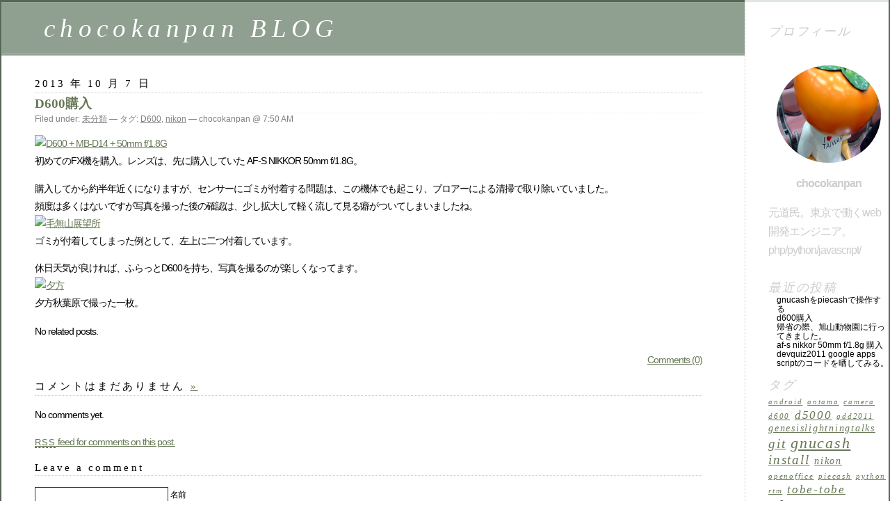

--- FILE ---
content_type: text/html; charset=UTF-8
request_url: https://chocokanpan.net/archives/409
body_size: 36158
content:
<!DOCTYPE html PUBLIC "-//W3C//DTD XHTML 1.0 Transitional//EN" "http://www.w3.org/TR/xhtml1/DTD/xhtml1-transitional.dtd">
<html xmlns="http://www.w3.org/1999/xhtml" lang="ja">

<head profile="http://gmpg.org/xfn/11">
	<meta http-equiv="Content-Type" content="text/html; charset=UTF-8" />

	<title>D600購入 &laquo;  chocokanpan BLOG</title>

	<style type="text/css" media="screen">
		@import url( https://chocokanpan.net/wp-content/themes/classic/style.css );
	</style>

	<link rel="pingback" href="https://chocokanpan.net/xmlrpc.php" />
		<link rel='archives' title='2019年5月' href='https://chocokanpan.net/archives/date/2019/05' />
	<link rel='archives' title='2013年10月' href='https://chocokanpan.net/archives/date/2013/10' />
	<link rel='archives' title='2012年8月' href='https://chocokanpan.net/archives/date/2012/08' />
	<link rel='archives' title='2012年7月' href='https://chocokanpan.net/archives/date/2012/07' />
	<link rel='archives' title='2011年9月' href='https://chocokanpan.net/archives/date/2011/09' />
	<link rel='archives' title='2011年8月' href='https://chocokanpan.net/archives/date/2011/08' />
	<link rel='archives' title='2011年4月' href='https://chocokanpan.net/archives/date/2011/04' />
	<link rel='archives' title='2011年2月' href='https://chocokanpan.net/archives/date/2011/02' />
	<link rel='archives' title='2011年1月' href='https://chocokanpan.net/archives/date/2011/01' />
	<link rel='archives' title='2010年12月' href='https://chocokanpan.net/archives/date/2010/12' />
	<link rel='archives' title='2010年11月' href='https://chocokanpan.net/archives/date/2010/11' />
	<link rel='archives' title='2010年10月' href='https://chocokanpan.net/archives/date/2010/10' />
	<link rel='archives' title='2010年9月' href='https://chocokanpan.net/archives/date/2010/09' />
	<link rel='archives' title='2010年7月' href='https://chocokanpan.net/archives/date/2010/07' />
	<link rel='archives' title='2010年6月' href='https://chocokanpan.net/archives/date/2010/06' />
	<link rel='archives' title='2010年5月' href='https://chocokanpan.net/archives/date/2010/05' />
	<link rel='archives' title='2010年4月' href='https://chocokanpan.net/archives/date/2010/04' />
	<link rel='archives' title='2010年3月' href='https://chocokanpan.net/archives/date/2010/03' />
	<link rel='archives' title='2010年2月' href='https://chocokanpan.net/archives/date/2010/02' />
	<link rel='archives' title='2009年12月' href='https://chocokanpan.net/archives/date/2009/12' />
	<link rel='archives' title='2009年11月' href='https://chocokanpan.net/archives/date/2009/11' />
	<link rel='archives' title='2009年10月' href='https://chocokanpan.net/archives/date/2009/10' />
	<link rel='archives' title='2009年8月' href='https://chocokanpan.net/archives/date/2009/08' />
	<link rel='archives' title='2009年7月' href='https://chocokanpan.net/archives/date/2009/07' />
	<link rel='archives' title='2009年6月' href='https://chocokanpan.net/archives/date/2009/06' />
	<link rel='archives' title='2009年5月' href='https://chocokanpan.net/archives/date/2009/05' />
	<link rel='archives' title='2009年4月' href='https://chocokanpan.net/archives/date/2009/04' />
		<meta name='robots' content='max-image-preview:large' />
<link rel="alternate" type="application/rss+xml" title="chocokanpan BLOG &raquo; フィード" href="https://chocokanpan.net/feed" />
<link rel="alternate" type="application/rss+xml" title="chocokanpan BLOG &raquo; コメントフィード" href="https://chocokanpan.net/comments/feed" />
<link rel="alternate" type="application/rss+xml" title="chocokanpan BLOG &raquo; D600購入 のコメントのフィード" href="https://chocokanpan.net/archives/409/feed" />
<script type="text/javascript">
/* <![CDATA[ */
window._wpemojiSettings = {"baseUrl":"https:\/\/s.w.org\/images\/core\/emoji\/14.0.0\/72x72\/","ext":".png","svgUrl":"https:\/\/s.w.org\/images\/core\/emoji\/14.0.0\/svg\/","svgExt":".svg","source":{"concatemoji":"https:\/\/chocokanpan.net\/wp-includes\/js\/wp-emoji-release.min.js?ver=6.4.1"}};
/*! This file is auto-generated */
!function(i,n){var o,s,e;function c(e){try{var t={supportTests:e,timestamp:(new Date).valueOf()};sessionStorage.setItem(o,JSON.stringify(t))}catch(e){}}function p(e,t,n){e.clearRect(0,0,e.canvas.width,e.canvas.height),e.fillText(t,0,0);var t=new Uint32Array(e.getImageData(0,0,e.canvas.width,e.canvas.height).data),r=(e.clearRect(0,0,e.canvas.width,e.canvas.height),e.fillText(n,0,0),new Uint32Array(e.getImageData(0,0,e.canvas.width,e.canvas.height).data));return t.every(function(e,t){return e===r[t]})}function u(e,t,n){switch(t){case"flag":return n(e,"\ud83c\udff3\ufe0f\u200d\u26a7\ufe0f","\ud83c\udff3\ufe0f\u200b\u26a7\ufe0f")?!1:!n(e,"\ud83c\uddfa\ud83c\uddf3","\ud83c\uddfa\u200b\ud83c\uddf3")&&!n(e,"\ud83c\udff4\udb40\udc67\udb40\udc62\udb40\udc65\udb40\udc6e\udb40\udc67\udb40\udc7f","\ud83c\udff4\u200b\udb40\udc67\u200b\udb40\udc62\u200b\udb40\udc65\u200b\udb40\udc6e\u200b\udb40\udc67\u200b\udb40\udc7f");case"emoji":return!n(e,"\ud83e\udef1\ud83c\udffb\u200d\ud83e\udef2\ud83c\udfff","\ud83e\udef1\ud83c\udffb\u200b\ud83e\udef2\ud83c\udfff")}return!1}function f(e,t,n){var r="undefined"!=typeof WorkerGlobalScope&&self instanceof WorkerGlobalScope?new OffscreenCanvas(300,150):i.createElement("canvas"),a=r.getContext("2d",{willReadFrequently:!0}),o=(a.textBaseline="top",a.font="600 32px Arial",{});return e.forEach(function(e){o[e]=t(a,e,n)}),o}function t(e){var t=i.createElement("script");t.src=e,t.defer=!0,i.head.appendChild(t)}"undefined"!=typeof Promise&&(o="wpEmojiSettingsSupports",s=["flag","emoji"],n.supports={everything:!0,everythingExceptFlag:!0},e=new Promise(function(e){i.addEventListener("DOMContentLoaded",e,{once:!0})}),new Promise(function(t){var n=function(){try{var e=JSON.parse(sessionStorage.getItem(o));if("object"==typeof e&&"number"==typeof e.timestamp&&(new Date).valueOf()<e.timestamp+604800&&"object"==typeof e.supportTests)return e.supportTests}catch(e){}return null}();if(!n){if("undefined"!=typeof Worker&&"undefined"!=typeof OffscreenCanvas&&"undefined"!=typeof URL&&URL.createObjectURL&&"undefined"!=typeof Blob)try{var e="postMessage("+f.toString()+"("+[JSON.stringify(s),u.toString(),p.toString()].join(",")+"));",r=new Blob([e],{type:"text/javascript"}),a=new Worker(URL.createObjectURL(r),{name:"wpTestEmojiSupports"});return void(a.onmessage=function(e){c(n=e.data),a.terminate(),t(n)})}catch(e){}c(n=f(s,u,p))}t(n)}).then(function(e){for(var t in e)n.supports[t]=e[t],n.supports.everything=n.supports.everything&&n.supports[t],"flag"!==t&&(n.supports.everythingExceptFlag=n.supports.everythingExceptFlag&&n.supports[t]);n.supports.everythingExceptFlag=n.supports.everythingExceptFlag&&!n.supports.flag,n.DOMReady=!1,n.readyCallback=function(){n.DOMReady=!0}}).then(function(){return e}).then(function(){var e;n.supports.everything||(n.readyCallback(),(e=n.source||{}).concatemoji?t(e.concatemoji):e.wpemoji&&e.twemoji&&(t(e.twemoji),t(e.wpemoji)))}))}((window,document),window._wpemojiSettings);
/* ]]> */
</script>
<style id='wp-emoji-styles-inline-css' type='text/css'>

	img.wp-smiley, img.emoji {
		display: inline !important;
		border: none !important;
		box-shadow: none !important;
		height: 1em !important;
		width: 1em !important;
		margin: 0 0.07em !important;
		vertical-align: -0.1em !important;
		background: none !important;
		padding: 0 !important;
	}
</style>
<link rel='stylesheet' id='wp-block-library-css' href='https://chocokanpan.net/wp-includes/css/dist/block-library/style.min.css?ver=6.4.1' type='text/css' media='all' />
<style id='classic-theme-styles-inline-css' type='text/css'>
/*! This file is auto-generated */
.wp-block-button__link{color:#fff;background-color:#32373c;border-radius:9999px;box-shadow:none;text-decoration:none;padding:calc(.667em + 2px) calc(1.333em + 2px);font-size:1.125em}.wp-block-file__button{background:#32373c;color:#fff;text-decoration:none}
</style>
<style id='global-styles-inline-css' type='text/css'>
body{--wp--preset--color--black: #000000;--wp--preset--color--cyan-bluish-gray: #abb8c3;--wp--preset--color--white: #ffffff;--wp--preset--color--pale-pink: #f78da7;--wp--preset--color--vivid-red: #cf2e2e;--wp--preset--color--luminous-vivid-orange: #ff6900;--wp--preset--color--luminous-vivid-amber: #fcb900;--wp--preset--color--light-green-cyan: #7bdcb5;--wp--preset--color--vivid-green-cyan: #00d084;--wp--preset--color--pale-cyan-blue: #8ed1fc;--wp--preset--color--vivid-cyan-blue: #0693e3;--wp--preset--color--vivid-purple: #9b51e0;--wp--preset--gradient--vivid-cyan-blue-to-vivid-purple: linear-gradient(135deg,rgba(6,147,227,1) 0%,rgb(155,81,224) 100%);--wp--preset--gradient--light-green-cyan-to-vivid-green-cyan: linear-gradient(135deg,rgb(122,220,180) 0%,rgb(0,208,130) 100%);--wp--preset--gradient--luminous-vivid-amber-to-luminous-vivid-orange: linear-gradient(135deg,rgba(252,185,0,1) 0%,rgba(255,105,0,1) 100%);--wp--preset--gradient--luminous-vivid-orange-to-vivid-red: linear-gradient(135deg,rgba(255,105,0,1) 0%,rgb(207,46,46) 100%);--wp--preset--gradient--very-light-gray-to-cyan-bluish-gray: linear-gradient(135deg,rgb(238,238,238) 0%,rgb(169,184,195) 100%);--wp--preset--gradient--cool-to-warm-spectrum: linear-gradient(135deg,rgb(74,234,220) 0%,rgb(151,120,209) 20%,rgb(207,42,186) 40%,rgb(238,44,130) 60%,rgb(251,105,98) 80%,rgb(254,248,76) 100%);--wp--preset--gradient--blush-light-purple: linear-gradient(135deg,rgb(255,206,236) 0%,rgb(152,150,240) 100%);--wp--preset--gradient--blush-bordeaux: linear-gradient(135deg,rgb(254,205,165) 0%,rgb(254,45,45) 50%,rgb(107,0,62) 100%);--wp--preset--gradient--luminous-dusk: linear-gradient(135deg,rgb(255,203,112) 0%,rgb(199,81,192) 50%,rgb(65,88,208) 100%);--wp--preset--gradient--pale-ocean: linear-gradient(135deg,rgb(255,245,203) 0%,rgb(182,227,212) 50%,rgb(51,167,181) 100%);--wp--preset--gradient--electric-grass: linear-gradient(135deg,rgb(202,248,128) 0%,rgb(113,206,126) 100%);--wp--preset--gradient--midnight: linear-gradient(135deg,rgb(2,3,129) 0%,rgb(40,116,252) 100%);--wp--preset--font-size--small: 13px;--wp--preset--font-size--medium: 20px;--wp--preset--font-size--large: 36px;--wp--preset--font-size--x-large: 42px;--wp--preset--spacing--20: 0.44rem;--wp--preset--spacing--30: 0.67rem;--wp--preset--spacing--40: 1rem;--wp--preset--spacing--50: 1.5rem;--wp--preset--spacing--60: 2.25rem;--wp--preset--spacing--70: 3.38rem;--wp--preset--spacing--80: 5.06rem;--wp--preset--shadow--natural: 6px 6px 9px rgba(0, 0, 0, 0.2);--wp--preset--shadow--deep: 12px 12px 50px rgba(0, 0, 0, 0.4);--wp--preset--shadow--sharp: 6px 6px 0px rgba(0, 0, 0, 0.2);--wp--preset--shadow--outlined: 6px 6px 0px -3px rgba(255, 255, 255, 1), 6px 6px rgba(0, 0, 0, 1);--wp--preset--shadow--crisp: 6px 6px 0px rgba(0, 0, 0, 1);}:where(.is-layout-flex){gap: 0.5em;}:where(.is-layout-grid){gap: 0.5em;}body .is-layout-flow > .alignleft{float: left;margin-inline-start: 0;margin-inline-end: 2em;}body .is-layout-flow > .alignright{float: right;margin-inline-start: 2em;margin-inline-end: 0;}body .is-layout-flow > .aligncenter{margin-left: auto !important;margin-right: auto !important;}body .is-layout-constrained > .alignleft{float: left;margin-inline-start: 0;margin-inline-end: 2em;}body .is-layout-constrained > .alignright{float: right;margin-inline-start: 2em;margin-inline-end: 0;}body .is-layout-constrained > .aligncenter{margin-left: auto !important;margin-right: auto !important;}body .is-layout-constrained > :where(:not(.alignleft):not(.alignright):not(.alignfull)){max-width: var(--wp--style--global--content-size);margin-left: auto !important;margin-right: auto !important;}body .is-layout-constrained > .alignwide{max-width: var(--wp--style--global--wide-size);}body .is-layout-flex{display: flex;}body .is-layout-flex{flex-wrap: wrap;align-items: center;}body .is-layout-flex > *{margin: 0;}body .is-layout-grid{display: grid;}body .is-layout-grid > *{margin: 0;}:where(.wp-block-columns.is-layout-flex){gap: 2em;}:where(.wp-block-columns.is-layout-grid){gap: 2em;}:where(.wp-block-post-template.is-layout-flex){gap: 1.25em;}:where(.wp-block-post-template.is-layout-grid){gap: 1.25em;}.has-black-color{color: var(--wp--preset--color--black) !important;}.has-cyan-bluish-gray-color{color: var(--wp--preset--color--cyan-bluish-gray) !important;}.has-white-color{color: var(--wp--preset--color--white) !important;}.has-pale-pink-color{color: var(--wp--preset--color--pale-pink) !important;}.has-vivid-red-color{color: var(--wp--preset--color--vivid-red) !important;}.has-luminous-vivid-orange-color{color: var(--wp--preset--color--luminous-vivid-orange) !important;}.has-luminous-vivid-amber-color{color: var(--wp--preset--color--luminous-vivid-amber) !important;}.has-light-green-cyan-color{color: var(--wp--preset--color--light-green-cyan) !important;}.has-vivid-green-cyan-color{color: var(--wp--preset--color--vivid-green-cyan) !important;}.has-pale-cyan-blue-color{color: var(--wp--preset--color--pale-cyan-blue) !important;}.has-vivid-cyan-blue-color{color: var(--wp--preset--color--vivid-cyan-blue) !important;}.has-vivid-purple-color{color: var(--wp--preset--color--vivid-purple) !important;}.has-black-background-color{background-color: var(--wp--preset--color--black) !important;}.has-cyan-bluish-gray-background-color{background-color: var(--wp--preset--color--cyan-bluish-gray) !important;}.has-white-background-color{background-color: var(--wp--preset--color--white) !important;}.has-pale-pink-background-color{background-color: var(--wp--preset--color--pale-pink) !important;}.has-vivid-red-background-color{background-color: var(--wp--preset--color--vivid-red) !important;}.has-luminous-vivid-orange-background-color{background-color: var(--wp--preset--color--luminous-vivid-orange) !important;}.has-luminous-vivid-amber-background-color{background-color: var(--wp--preset--color--luminous-vivid-amber) !important;}.has-light-green-cyan-background-color{background-color: var(--wp--preset--color--light-green-cyan) !important;}.has-vivid-green-cyan-background-color{background-color: var(--wp--preset--color--vivid-green-cyan) !important;}.has-pale-cyan-blue-background-color{background-color: var(--wp--preset--color--pale-cyan-blue) !important;}.has-vivid-cyan-blue-background-color{background-color: var(--wp--preset--color--vivid-cyan-blue) !important;}.has-vivid-purple-background-color{background-color: var(--wp--preset--color--vivid-purple) !important;}.has-black-border-color{border-color: var(--wp--preset--color--black) !important;}.has-cyan-bluish-gray-border-color{border-color: var(--wp--preset--color--cyan-bluish-gray) !important;}.has-white-border-color{border-color: var(--wp--preset--color--white) !important;}.has-pale-pink-border-color{border-color: var(--wp--preset--color--pale-pink) !important;}.has-vivid-red-border-color{border-color: var(--wp--preset--color--vivid-red) !important;}.has-luminous-vivid-orange-border-color{border-color: var(--wp--preset--color--luminous-vivid-orange) !important;}.has-luminous-vivid-amber-border-color{border-color: var(--wp--preset--color--luminous-vivid-amber) !important;}.has-light-green-cyan-border-color{border-color: var(--wp--preset--color--light-green-cyan) !important;}.has-vivid-green-cyan-border-color{border-color: var(--wp--preset--color--vivid-green-cyan) !important;}.has-pale-cyan-blue-border-color{border-color: var(--wp--preset--color--pale-cyan-blue) !important;}.has-vivid-cyan-blue-border-color{border-color: var(--wp--preset--color--vivid-cyan-blue) !important;}.has-vivid-purple-border-color{border-color: var(--wp--preset--color--vivid-purple) !important;}.has-vivid-cyan-blue-to-vivid-purple-gradient-background{background: var(--wp--preset--gradient--vivid-cyan-blue-to-vivid-purple) !important;}.has-light-green-cyan-to-vivid-green-cyan-gradient-background{background: var(--wp--preset--gradient--light-green-cyan-to-vivid-green-cyan) !important;}.has-luminous-vivid-amber-to-luminous-vivid-orange-gradient-background{background: var(--wp--preset--gradient--luminous-vivid-amber-to-luminous-vivid-orange) !important;}.has-luminous-vivid-orange-to-vivid-red-gradient-background{background: var(--wp--preset--gradient--luminous-vivid-orange-to-vivid-red) !important;}.has-very-light-gray-to-cyan-bluish-gray-gradient-background{background: var(--wp--preset--gradient--very-light-gray-to-cyan-bluish-gray) !important;}.has-cool-to-warm-spectrum-gradient-background{background: var(--wp--preset--gradient--cool-to-warm-spectrum) !important;}.has-blush-light-purple-gradient-background{background: var(--wp--preset--gradient--blush-light-purple) !important;}.has-blush-bordeaux-gradient-background{background: var(--wp--preset--gradient--blush-bordeaux) !important;}.has-luminous-dusk-gradient-background{background: var(--wp--preset--gradient--luminous-dusk) !important;}.has-pale-ocean-gradient-background{background: var(--wp--preset--gradient--pale-ocean) !important;}.has-electric-grass-gradient-background{background: var(--wp--preset--gradient--electric-grass) !important;}.has-midnight-gradient-background{background: var(--wp--preset--gradient--midnight) !important;}.has-small-font-size{font-size: var(--wp--preset--font-size--small) !important;}.has-medium-font-size{font-size: var(--wp--preset--font-size--medium) !important;}.has-large-font-size{font-size: var(--wp--preset--font-size--large) !important;}.has-x-large-font-size{font-size: var(--wp--preset--font-size--x-large) !important;}
.wp-block-navigation a:where(:not(.wp-element-button)){color: inherit;}
:where(.wp-block-post-template.is-layout-flex){gap: 1.25em;}:where(.wp-block-post-template.is-layout-grid){gap: 1.25em;}
:where(.wp-block-columns.is-layout-flex){gap: 2em;}:where(.wp-block-columns.is-layout-grid){gap: 2em;}
.wp-block-pullquote{font-size: 1.5em;line-height: 1.6;}
</style>
<link rel="https://api.w.org/" href="https://chocokanpan.net/wp-json/" /><link rel="alternate" type="application/json" href="https://chocokanpan.net/wp-json/wp/v2/posts/409" /><link rel="EditURI" type="application/rsd+xml" title="RSD" href="https://chocokanpan.net/xmlrpc.php?rsd" />
<meta name="generator" content="WordPress 6.4.1" />
<link rel="canonical" href="https://chocokanpan.net/archives/409" />
<link rel='shortlink' href='https://chocokanpan.net/?p=409' />
<link rel="alternate" type="application/json+oembed" href="https://chocokanpan.net/wp-json/oembed/1.0/embed?url=https%3A%2F%2Fchocokanpan.net%2Farchives%2F409" />
<link rel="alternate" type="text/xml+oembed" href="https://chocokanpan.net/wp-json/oembed/1.0/embed?url=https%3A%2F%2Fchocokanpan.net%2Farchives%2F409&#038;format=xml" />
<style data-context="foundation-flickity-css">/*! Flickity v2.0.2
http://flickity.metafizzy.co
---------------------------------------------- */.flickity-enabled{position:relative}.flickity-enabled:focus{outline:0}.flickity-viewport{overflow:hidden;position:relative;height:100%}.flickity-slider{position:absolute;width:100%;height:100%}.flickity-enabled.is-draggable{-webkit-tap-highlight-color:transparent;tap-highlight-color:transparent;-webkit-user-select:none;-moz-user-select:none;-ms-user-select:none;user-select:none}.flickity-enabled.is-draggable .flickity-viewport{cursor:move;cursor:-webkit-grab;cursor:grab}.flickity-enabled.is-draggable .flickity-viewport.is-pointer-down{cursor:-webkit-grabbing;cursor:grabbing}.flickity-prev-next-button{position:absolute;top:50%;width:44px;height:44px;border:none;border-radius:50%;background:#fff;background:hsla(0,0%,100%,.75);cursor:pointer;-webkit-transform:translateY(-50%);transform:translateY(-50%)}.flickity-prev-next-button:hover{background:#fff}.flickity-prev-next-button:focus{outline:0;box-shadow:0 0 0 5px #09f}.flickity-prev-next-button:active{opacity:.6}.flickity-prev-next-button.previous{left:10px}.flickity-prev-next-button.next{right:10px}.flickity-rtl .flickity-prev-next-button.previous{left:auto;right:10px}.flickity-rtl .flickity-prev-next-button.next{right:auto;left:10px}.flickity-prev-next-button:disabled{opacity:.3;cursor:auto}.flickity-prev-next-button svg{position:absolute;left:20%;top:20%;width:60%;height:60%}.flickity-prev-next-button .arrow{fill:#333}.flickity-page-dots{position:absolute;width:100%;bottom:-25px;padding:0;margin:0;list-style:none;text-align:center;line-height:1}.flickity-rtl .flickity-page-dots{direction:rtl}.flickity-page-dots .dot{display:inline-block;width:10px;height:10px;margin:0 8px;background:#333;border-radius:50%;opacity:.25;cursor:pointer}.flickity-page-dots .dot.is-selected{opacity:1}</style><style data-context="foundation-slideout-css">.slideout-menu{position:fixed;left:0;top:0;bottom:0;right:auto;z-index:0;width:256px;overflow-y:auto;-webkit-overflow-scrolling:touch;display:none}.slideout-menu.pushit-right{left:auto;right:0}.slideout-panel{position:relative;z-index:1;will-change:transform}.slideout-open,.slideout-open .slideout-panel,.slideout-open body{overflow:hidden}.slideout-open .slideout-menu{display:block}.pushit{display:none}</style><style>.ios7.web-app-mode.has-fixed header{ background-color: rgba(3,122,221,.88);}</style>		<style type="text/css" id="wp-custom-css">
			.profileimg {
border-radius: 50%;
}		</style>
		
	<!-- Global site tag (gtag.js) - Google Analytics -->
	<script async src="https://www.googletagmanager.com/gtag/js?id=UA-244386-4"></script>
	<script>
		  window.dataLayer = window.dataLayer || [];
		  function gtag(){dataLayer.push(arguments);}
		  gtag('js', new Date());

		  gtag('config', 'UA-244386-4');
	</script>
</head>

<body class="post-template-default single single-post postid-409 single-format-standard">
<div id="rap">
<h1 id="header">
	<a href="https://chocokanpan.net/">chocokanpan BLOG</a>
	<span id="tagline"></span>
</h1>

<div id="content">
<!-- end header -->


<h2>2013 年 10 月 7 日</h2>
<div class="post-409 post type-post status-publish format-standard hentry category-uncategorized tag-d600 tag-nikon" id="post-409">
	 <h3 class="storytitle"><a href="https://chocokanpan.net/archives/409" rel="bookmark">D600購入</a></h3>
	<div class="meta">Filed under: <a href="https://chocokanpan.net/archives/category/uncategorized" rel="category tag">未分類</a> &#8212; タグ: <a href="https://chocokanpan.net/archives/tag/d600" rel="tag">D600</a>, <a href="https://chocokanpan.net/archives/tag/nikon" rel="tag">nikon</a> &#8212;  chocokanpan @ 7:50 AM </div>

	<div class="storycontent">
		<p><a href="https://www.flickr.com/photos/19884295@N00/8769725750/" title="D600 + MB-D14 + 50mm f/1.8G" rel=""><img decoding="async" src="https://farm6.staticflickr.com/5337/8769725750_db3c5d2688.jpg" alt="D600 + MB-D14 + 50mm f/1.8G"></a><br />
初めてのFX機を購入。レンズは、先に購入していた AF-S NIKKOR 50mm f/1.8G。</p>
<p>購入してから約半年近くになりますが、センサーにゴミが付着する問題は、この機体でも起こり、ブロアーによる清掃で取り除いていました。<br />
頻度は多くはないですが写真を撮った後の確認は、少し拡大して軽く流して見る癖がついてしまいましたね。<br />
<a href="https://www.flickr.com/photos/19884295@N00/9578542605/" title="毛無山展望所" rel=""><img decoding="async" src="https://farm8.staticflickr.com/7380/9578542605_c051c58e6a.jpg" alt="毛無山展望所"></a><br />
ゴミが付着してしまった例として、左上に二つ付着しています。</p>
<p>休日天気が良ければ、ふらっとD600を持ち、写真を撮るのが楽しくなってます。<br />
<a href="https://www.flickr.com/photos/19884295@N00/9996733924/" title="夕方" rel=""><img decoding="async" src="https://farm8.staticflickr.com/7420/9996733924_290ea6ea45.jpg" alt="夕方"></a><br />
夕方秋葉原で撮った一枚。</p>
<div class='yarpp yarpp-related yarpp-related-website yarpp-related-none yarpp-template-list'>
<p>No related posts.</p>
</div>
	</div>

	<div class="feedback">
				<a href="https://chocokanpan.net/archives/409#respond">Comments (0)</a>	</div>

</div>


<h2 id="comments">コメントはまだありません	<a href="#postcomment" title="Leave a comment">&raquo;</a>
</h2>

	<p>No comments yet.</p>

<p><a href="https://chocokanpan.net/archives/409/feed"><abbr title="Really Simple Syndication">RSS</abbr> feed for comments on this post.</a></p>

<h2 id="postcomment">Leave a comment</h2>


<form action="https://chocokanpan.net/wp-comments-post.php" method="post" id="commentform">


<p><input type="text" name="author" id="author" value="" size="22" tabindex="1" />
<label for="author"><small>名前 </small></label></p>

<p><input type="text" name="email" id="email" value="" size="22" tabindex="2" />
<label for="email"><small>Mail (will not be published) </small></label></p>

<p><input type="text" name="url" id="url" value="" size="22" tabindex="3" />
<label for="url"><small>サイト</small></label></p>


<!--<p><small><strong>XHTML:</strong> You can use these tags: &lt;a href=&quot;&quot; title=&quot;&quot;&gt; &lt;abbr title=&quot;&quot;&gt; &lt;acronym title=&quot;&quot;&gt; &lt;b&gt; &lt;blockquote cite=&quot;&quot;&gt; &lt;cite&gt; &lt;code&gt; &lt;del datetime=&quot;&quot;&gt; &lt;em&gt; &lt;i&gt; &lt;q cite=&quot;&quot;&gt; &lt;s&gt; &lt;strike&gt; &lt;strong&gt; </small></p>-->

<p><textarea name="comment" id="comment" cols="58" rows="10" tabindex="4"></textarea></p>

<p><input name="submit" type="submit" id="submit" tabindex="5" value="Submit Comment" />
<input type="hidden" name="comment_post_ID" value="409" />
</p>
<p style="display: none;"><input type="hidden" id="akismet_comment_nonce" name="akismet_comment_nonce" value="9b12342a94" /></p><p><img src="http://chocokanpan.net/wp-content/siteguard/95233654.png" alt="CAPTCHA"></p><p><label for="siteguard_captcha">上に表示された文字を入力してください。</label><br /><input type="text" name="siteguard_captcha" id="siteguard_captcha" class="input" value="" size="10" aria-required="true" /><input type="hidden" name="siteguard_captcha_prefix" id="siteguard_captcha_prefix" value="95233654" /></p><p style="display: none !important;" class="akismet-fields-container" data-prefix="ak_"><label>&#916;<textarea name="ak_hp_textarea" cols="45" rows="8" maxlength="100"></textarea></label><input type="hidden" id="ak_js_1" name="ak_js" value="43"/><script>document.getElementById( "ak_js_1" ).setAttribute( "value", ( new Date() ).getTime() );</script></p>
</form>





<!-- begin footer -->
</div>

<!-- begin sidebar -->
<div id="menu">

<ul>
<li id="text-407087553" class="widget widget_text">プロフィール			<div class="textwidget"><p><center><br />
<img loading="lazy" decoding="async" class="profileimg" src="https://chocokanpan.net/wp-content/uploads/2019/08/3942974492_cbf54b4997_z.jpg" width="150" height="140" /></center></p>
<p style="text-align: center;"><strong>chocokanpan</strong></p>
<p>元道民。東京で働くWeb開発エンジニア。<br />
PHP/python/JavaScript/</p>
</div>
		</li>
		<li id="recent-posts-2" class="widget widget_recent_entries">
		最近の投稿
		<ul>
											<li>
					<a href="https://chocokanpan.net/archives/460">GnuCashをpiecashで操作する</a>
									</li>
											<li>
					<a href="https://chocokanpan.net/archives/409" aria-current="page">D600購入</a>
									</li>
											<li>
					<a href="https://chocokanpan.net/archives/390">帰省の際、旭山動物園に行ってきました。</a>
									</li>
											<li>
					<a href="https://chocokanpan.net/archives/388">AF-S NIKKOR 50mm f/1.8G 購入</a>
									</li>
											<li>
					<a href="https://chocokanpan.net/archives/381">DevQuiz2011 Google Apps Scriptのコードを晒してみる。</a>
									</li>
					</ul>

		</li><li id="tag_cloud-2" class="widget widget_tag_cloud">タグ<div class="tagcloud"><a href="https://chocokanpan.net/archives/tag/android" class="tag-cloud-link tag-link-19 tag-link-position-1" style="font-size: 8pt;" aria-label="android (1個の項目)">android</a>
<a href="https://chocokanpan.net/archives/tag/antama" class="tag-cloud-link tag-link-21 tag-link-position-2" style="font-size: 8pt;" aria-label="antama (1個の項目)">antama</a>
<a href="https://chocokanpan.net/archives/tag/camera" class="tag-cloud-link tag-link-24 tag-link-position-3" style="font-size: 8pt;" aria-label="camera (1個の項目)">camera</a>
<a href="https://chocokanpan.net/archives/tag/d600" class="tag-cloud-link tag-link-26 tag-link-position-4" style="font-size: 8pt;" aria-label="D600 (1個の項目)">D600</a>
<a href="https://chocokanpan.net/archives/tag/d5000" class="tag-cloud-link tag-link-18 tag-link-position-5" style="font-size: 12.772727272727pt;" aria-label="D5000 (3個の項目)">D5000</a>
<a href="https://chocokanpan.net/archives/tag/gdd2011" class="tag-cloud-link tag-link-22 tag-link-position-6" style="font-size: 8pt;" aria-label="gdd2011 (1個の項目)">gdd2011</a>
<a href="https://chocokanpan.net/archives/tag/genesislightningtalks" class="tag-cloud-link tag-link-11 tag-link-position-7" style="font-size: 10.863636363636pt;" aria-label="GenesisLightningTalks (2個の項目)">GenesisLightningTalks</a>
<a href="https://chocokanpan.net/archives/tag/git" class="tag-cloud-link tag-link-4 tag-link-position-8" style="font-size: 14.363636363636pt;" aria-label="Git (4個の項目)">Git</a>
<a href="https://chocokanpan.net/archives/tag/gnucash" class="tag-cloud-link tag-link-13 tag-link-position-9" style="font-size: 16.75pt;" aria-label="gnucash (6個の項目)">gnucash</a>
<a href="https://chocokanpan.net/archives/tag/install" class="tag-cloud-link tag-link-6 tag-link-position-10" style="font-size: 14.363636363636pt;" aria-label="install (4個の項目)">install</a>
<a href="https://chocokanpan.net/archives/tag/nikon" class="tag-cloud-link tag-link-25 tag-link-position-11" style="font-size: 10.863636363636pt;" aria-label="nikon (2個の項目)">nikon</a>
<a href="https://chocokanpan.net/archives/tag/openoffice" class="tag-cloud-link tag-link-20 tag-link-position-12" style="font-size: 8pt;" aria-label="openoffice (1個の項目)">openoffice</a>
<a href="https://chocokanpan.net/archives/tag/piecash" class="tag-cloud-link tag-link-27 tag-link-position-13" style="font-size: 8pt;" aria-label="piecash (1個の項目)">piecash</a>
<a href="https://chocokanpan.net/archives/tag/python" class="tag-cloud-link tag-link-28 tag-link-position-14" style="font-size: 8pt;" aria-label="python (1個の項目)">python</a>
<a href="https://chocokanpan.net/archives/tag/rtm" class="tag-cloud-link tag-link-16 tag-link-position-15" style="font-size: 8pt;" aria-label="RTM (1個の項目)">RTM</a>
<a href="https://chocokanpan.net/archives/tag/tobe-tobe" class="tag-cloud-link tag-link-9 tag-link-position-16" style="font-size: 12.772727272727pt;" aria-label="tobe-tobe (3個の項目)">tobe-tobe</a>
<a href="https://chocokanpan.net/archives/tag/ubuntu" class="tag-cloud-link tag-link-3 tag-link-position-17" style="font-size: 19.772727272727pt;" aria-label="ubuntu (10個の項目)">ubuntu</a>
<a href="https://chocokanpan.net/archives/tag/vim" class="tag-cloud-link tag-link-12 tag-link-position-18" style="font-size: 10.863636363636pt;" aria-label="Vim (2個の項目)">Vim</a>
<a href="https://chocokanpan.net/archives/tag/virtualbox" class="tag-cloud-link tag-link-7 tag-link-position-19" style="font-size: 12.772727272727pt;" aria-label="virtualbox (3個の項目)">virtualbox</a>
<a href="https://chocokanpan.net/archives/tag/x100e" class="tag-cloud-link tag-link-15 tag-link-position-20" style="font-size: 12.772727272727pt;" aria-label="x100e (3個の項目)">x100e</a>
<a href="https://chocokanpan.net/archives/tag/zsh" class="tag-cloud-link tag-link-14 tag-link-position-21" style="font-size: 10.863636363636pt;" aria-label="zsh (2個の項目)">zsh</a>
<a href="https://chocokanpan.net/archives/tag/%e3%82%81%e3%83%bc%e3%82%81%e3%83%bc%e4%bc%9a" class="tag-cloud-link tag-link-10 tag-link-position-22" style="font-size: 22pt;" aria-label="めーめー会 (14個の項目)">めーめー会</a>
<a href="https://chocokanpan.net/archives/tag/%e5%8b%89%e5%bc%b7%e4%bc%9a" class="tag-cloud-link tag-link-5 tag-link-position-23" style="font-size: 17.545454545455pt;" aria-label="勉強会 (7個の項目)">勉強会</a>
<a href="https://chocokanpan.net/archives/tag/%e6%97%85%e8%a1%8c" class="tag-cloud-link tag-link-23 tag-link-position-24" style="font-size: 8pt;" aria-label="旅行 (1個の項目)">旅行</a>
<a href="https://chocokanpan.net/archives/tag/%e8%a8%ad%e5%ae%9a" class="tag-cloud-link tag-link-8 tag-link-position-25" style="font-size: 15.636363636364pt;" aria-label="設定 (5個の項目)">設定</a></div>
</li><li id="archives-2" class="widget widget_archive">アーカイブ
			<ul>
					<li><a href='https://chocokanpan.net/archives/date/2019/05'>2019年5月</a></li>
	<li><a href='https://chocokanpan.net/archives/date/2013/10'>2013年10月</a></li>
	<li><a href='https://chocokanpan.net/archives/date/2012/08'>2012年8月</a></li>
	<li><a href='https://chocokanpan.net/archives/date/2012/07'>2012年7月</a></li>
	<li><a href='https://chocokanpan.net/archives/date/2011/09'>2011年9月</a></li>
	<li><a href='https://chocokanpan.net/archives/date/2011/08'>2011年8月</a></li>
	<li><a href='https://chocokanpan.net/archives/date/2011/04'>2011年4月</a></li>
	<li><a href='https://chocokanpan.net/archives/date/2011/02'>2011年2月</a></li>
	<li><a href='https://chocokanpan.net/archives/date/2011/01'>2011年1月</a></li>
	<li><a href='https://chocokanpan.net/archives/date/2010/12'>2010年12月</a></li>
	<li><a href='https://chocokanpan.net/archives/date/2010/11'>2010年11月</a></li>
	<li><a href='https://chocokanpan.net/archives/date/2010/10'>2010年10月</a></li>
	<li><a href='https://chocokanpan.net/archives/date/2010/09'>2010年9月</a></li>
	<li><a href='https://chocokanpan.net/archives/date/2010/07'>2010年7月</a></li>
	<li><a href='https://chocokanpan.net/archives/date/2010/06'>2010年6月</a></li>
	<li><a href='https://chocokanpan.net/archives/date/2010/05'>2010年5月</a></li>
	<li><a href='https://chocokanpan.net/archives/date/2010/04'>2010年4月</a></li>
	<li><a href='https://chocokanpan.net/archives/date/2010/03'>2010年3月</a></li>
	<li><a href='https://chocokanpan.net/archives/date/2010/02'>2010年2月</a></li>
	<li><a href='https://chocokanpan.net/archives/date/2009/12'>2009年12月</a></li>
	<li><a href='https://chocokanpan.net/archives/date/2009/11'>2009年11月</a></li>
	<li><a href='https://chocokanpan.net/archives/date/2009/10'>2009年10月</a></li>
	<li><a href='https://chocokanpan.net/archives/date/2009/08'>2009年8月</a></li>
	<li><a href='https://chocokanpan.net/archives/date/2009/07'>2009年7月</a></li>
	<li><a href='https://chocokanpan.net/archives/date/2009/06'>2009年6月</a></li>
	<li><a href='https://chocokanpan.net/archives/date/2009/05'>2009年5月</a></li>
	<li><a href='https://chocokanpan.net/archives/date/2009/04'>2009年4月</a></li>
			</ul>

			</li><li id="text-407087552" class="widget widget_text">ブクログ			<div class="textwidget"><script type="text/javascript" src="http://widget.booklog.jp/blogparts/js/booklog_minishelf_3col.js?" id="booklog_minishelf_3col"></script>
<script type="text/javascript" src="http://api.booklog.jp/json/chocokanpan?category=0&count=9&callback=booklog_minishelf_3col"></script></div>
		</li>
</ul>

</div>
<!-- end sidebar -->

<p class="credit"><!--31 queries. 0.132 seconds. --> <cite>Powered by <a href='http://wordpress.org/' title='Powered by WordPress, state-of-the-art semantic personal publishing platform.'><strong>WordPress</strong></a></cite></p>

</div>

<!-- Powered by WPtouch: 4.3.59 --><link rel='stylesheet' id='yarppRelatedCss-css' href='https://chocokanpan.net/wp-content/plugins/yet-another-related-posts-plugin/style/related.css?ver=5.30.10' type='text/css' media='all' />
<script defer type="text/javascript" src="https://chocokanpan.net/wp-content/plugins/akismet/_inc/akismet-frontend.js?ver=1718635537" id="akismet-frontend-js"></script>
</body>
</html>
<!-- Dynamic page generated in 0.133 seconds. -->
<!-- Cached page generated by WP-Super-Cache on 2026-01-16 15:56:58 -->

<!-- super cache -->